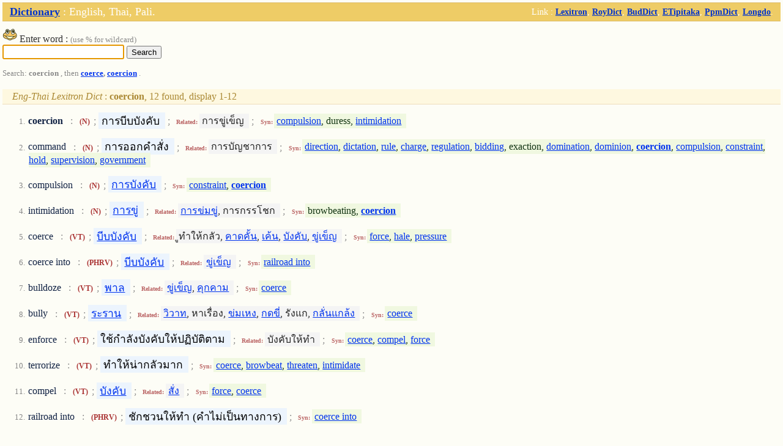

--- FILE ---
content_type: text/html
request_url: https://www.thaitux.info/dict/?words=coercion
body_size: 3895
content:
<html>
<head>
  <title>Dictionary: English,Thai,Pali</title>
  <meta http-equiv="Content-Type" content="text/html; charset=utf-8">
  <meta http-equiv="cache-control" content="no-cache"/>
  <meta name="viewport" content="width=device-width" />  <link rel="stylesheet" type="text/css" href="/dict/css/sp.css" />  
</head>
<body onLoad="document.lex_words_form.words.focus()">
<table class="header" cellpadding=0 cellspacing=0 border=0 width="100%">
 <tr>
  <td class="headl">   <a href="?">Dictionary</a> : English, Thai, Pali.   </td>
  <td class="headr">
   <font class="right">
    Link :
    <a href="http://lexitron.nectec.or.th">Lexitron</a>,
    <a href="http://rirs3.royin.go.th">RoyDict</a>,
    <a href="http://www.payutto.org/dic_normal.php">BudDict</a>,
    <a href="http://www.etipitaka.com/home">ETipitaka</a>,
    <a href="http://montasavi.com">PpmDict</a>,
    <a href="http://dict.longdo.org">Longdo</a>.
   </font>
  </td>
 </tr>
</table>
<div class="ad_right">
  <div id="adsense_1"></div>
</div>
<div class="search_box">
  <form name="lex_words_form" action="" method="post">
    <img src="img/icon.png" /> Enter word : <span class="tag_grey">(use % for wildcard)</span><br />
    <input type="text" name="words" style="font-size:100%;" />
    <input type="submit" name="btn_post" value="Search" />
  </form>
</div>

<div class="tag_grey">Search: <strong>coercion</strong> , then <strong><a href="?words=coerce">coerce</a>, <a href="?words=coercion">coercion</a></strong> .</div><br />
<span class="head"><em>Eng-Thai Lexitron Dict</em> : <strong>coercion</strong>, 12 found, display 1-12  </span><ol class="tag_grey" start="1">
 <li id="id_11113"><div class="line"><span class="word"><strong>coercion</strong></span> : <strong><span class="cat">(N)</span></strong> ; <span class="tranword">การบีบบังคับ</span> ; <span class="tag">Related:</span><span class="related">การขู่เข็ญ</span> ; <span class="tag">Syn:</span><span class="syn"><a href="?words=compulsion">compulsion</a>, duress, <a href="?words=intimidation">intimidation</a></span></div></li>
 <li id="id_11514"><div class="line"><span class="word">command</span> : <strong><span class="cat">(N)</span></strong> ; <span class="tranword">การออกคำสั่ง</span> ; <span class="tag">Related:</span><span class="related">การบัญชาการ</span> ; <span class="tag">Syn:</span><span class="syn"><a href="?words=direction">direction</a>, <a href="?words=dictation">dictation</a>, <a href="?words=rule">rule</a>, <a href="?words=charge">charge</a>, <a href="?words=regulation">regulation</a>, <a href="?words=bidding">bidding</a>, exaction, <a href="?words=domination">domination</a>, <a href="?words=dominion">dominion</a>, <a href="?words=coercion"><strong>coercion</strong></a>, <a href="?words=compulsion">compulsion</a>, <a href="?words=constraint">constraint</a>, <a href="?words=hold">hold</a>, <a href="?words=supervision">supervision</a>, <a href="?words=government">government</a></span></div></li>
 <li id="id_11776"><div class="line"><span class="word">compulsion</span> : <strong><span class="cat">(N)</span></strong> ; <span class="tranword"><a href="?words=การบังคับ">การบังคับ</a></span> ; <span class="tag">Syn:</span><span class="syn"><a href="?words=constraint">constraint</a>, <a href="?words=coercion"><strong>coercion</strong></a></span></div></li>
 <li id="id_34413"><div class="line"><span class="word">intimidation</span> : <strong><span class="cat">(N)</span></strong> ; <span class="tranword"><a href="?words=การขู่">การขู่</a></span> ; <span class="tag">Related:</span><span class="related"><a href="?words=การข่มขู่">การข่มขู่</a>, การกรรโชก</span> ; <span class="tag">Syn:</span><span class="syn">browbeating, <a href="?words=coercion"><strong>coercion</strong></a></span></div></li>
 <li id="id_11112"><div class="line"><span class="word">coerce</span> : <strong><span class="cat">(VT)</span></strong> ; <span class="tranword"><a href="?words=บีบบังคับ">บีบบังคับ</a></span> ; <span class="tag">Related:</span><span class="related">ูทำให้กลัว, <a href="?words=คาดคั้น">คาดคั้น</a>, <a href="?words=เค้น">เค้น</a>, <a href="?words=บังคับ">บังคับ</a>, <a href="?words=ขู่เข็ญ">ขู่เข็ญ</a></span> ; <span class="tag">Syn:</span><span class="syn"><a href="?words=force">force</a>, <a href="?words=hale">hale</a>, <a href="?words=pressure">pressure</a></span></div></li>
 <li id="id_14814"><div class="line"><span class="word">coerce into</span> : <strong><span class="cat">(PHRV)</span></strong> ; <span class="tranword"><a href="?words=บีบบังคับ">บีบบังคับ</a></span> ; <span class="tag">Related:</span><span class="related"><a href="?words=ขู่เข็ญ">ขู่เข็ญ</a></span> ; <span class="tag">Syn:</span><span class="syn"><a href="?words=railroad into">railroad into</a></span></div></li>
 <li id="id_6819"><div class="line"><span class="word">bulldoze</span> : <strong><span class="cat">(VT)</span></strong> ; <span class="tranword"><a href="?words=พาล">พาล</a></span> ; <span class="tag">Related:</span><span class="related"><a href="?words=ขู่เข็ญ">ขู่เข็ญ</a>, <a href="?words=คุกคาม">คุกคาม</a></span> ; <span class="tag">Syn:</span><span class="syn"><a href="?words=coerce">coerce</a></span></div></li>
 <li id="id_6839"><div class="line"><span class="word">bully</span> : <strong><span class="cat">(VT)</span></strong> ; <span class="tranword"><a href="?words=ระราน">ระราน</a></span> ; <span class="tag">Related:</span><span class="related"><a href="?words=วิวาท">วิวาท</a>, หาเรื่อง, <a href="?words=ข่มเหง">ข่มเหง</a>, <a href="?words=กดขี่">กดขี่</a>, รังแก, <a href="?words=กลั่นแกล้ง">กลั่นแกล้ง</a></span> ; <span class="tag">Syn:</span><span class="syn"><a href="?words=coerce">coerce</a></span></div></li>
 <li id="id_21235"><div class="line"><span class="word">enforce</span> : <strong><span class="cat">(VT)</span></strong> ; <span class="tranword">ใช้กำลังบังคับให้ปฏิบัติตาม</span> ; <span class="tag">Related:</span><span class="related">บังคับให้ทำ</span> ; <span class="tag">Syn:</span><span class="syn"><a href="?words=coerce">coerce</a>, <a href="?words=compel">compel</a>, <a href="?words=force">force</a></span></div></li>
 <li id="id_73288"><div class="line"><span class="word">terrorize</span> : <strong><span class="cat">(VT)</span></strong> ; <span class="tranword">ทำให้น่ากลัวมาก</span> ; <span class="tag">Syn:</span><span class="syn"><a href="?words=coerce">coerce</a>, <a href="?words=browbeat">browbeat</a>, <a href="?words=threaten">threaten</a>, <a href="?words=intimidate">intimidate</a></span></div></li>
 <li id="id_11676"><div class="line"><span class="word">compel</span> : <strong><span class="cat">(VT)</span></strong> ; <span class="tranword"><a href="?words=บังคับ">บังคับ</a></span> ; <span class="tag">Related:</span><span class="related"><a href="?words=สั่ง">สั่ง</a></span> ; <span class="tag">Syn:</span><span class="syn"><a href="?words=force">force</a>, <a href="?words=coerce">coerce</a></span></div></li>
 <li id="id_58974"><div class="line"><span class="word">railroad into</span> : <strong><span class="cat">(PHRV)</span></strong> ; <span class="tranword">ชักชวนให้ทำ (คำไม่เป็นทางการ)</span> ; <span class="tag">Syn:</span><span class="syn"><a href="?words=coerce into">coerce into</a></span></div></li>
</ol>
<br />
<span class="head"><em>Thai-Eng Lexitron Dict</em> : <strong>coercion</strong>, 12 found, display 1-12  </span><ol class="tag_grey" start="1">
 <li id="id_25722"><div class="line"><span class="word">บาตรใหญ่</span> : <strong><span class="cat">(N)</span></strong> ; <span class="tranword">high-handed action</span> ; <span class="tag">Related:</span><span class="related">powerfulness, <a href="?words=coercion"><strong>coercion</strong></a></span> ; <span class="tag">Syn:</span><span class="syn"><a href="?words=อำนาจบาตรใหญ่">อำนาจบาตรใหญ่</a></span> ; <span class="tag">Def:</span><span class="def">อำนาจที่ใช้ในทางข่มขี่ผู้อื่น</span> ; <span class="tag">Samp:</span><span class="sample">เขาใช้อำนาจบาตรใหญ่ข่มขู่ข่มเหง และบีบบังคับลูกน้องให้จนมุม</span></div></li>
 <li id="id_3799"><div class="line"><span class="word">แรงกดดัน</span> : <strong><span class="cat">(N)</span></strong> ; <span class="tranword"><a href="?words=pressure">pressure</a></span> ; <span class="tag">Related:</span><span class="related"><a href="?words=force">force</a>, <a href="?words=constraint">constraint</a>, <a href="?words=coercion"><strong>coercion</strong></a>, <a href="?words=influence">influence</a></span> ; <span class="tag">Syn:</span><span class="syn"><a href="?words=แรงผลักดัน">แรงผลักดัน</a>, <a href="?words=แรงกระตุ้น">แรงกระตุ้น</a></span> ; <span class="tag">Def:</span><span class="def">พลังที่บีบคั้นให้กระทำอย่างใดอย่างหนึ่ง</span> ; <span class="tag">Samp:</span><span class="sample">สยามจำต้องลงนามในสนธิสัญญาบาวริงตามแรงกดดันของมหาอำนาจตะวันตก</span></div></li>
 <li id="id_10879"><div class="line"><span class="word">ขู่เข็ญ</span> : <strong><span class="cat">(V)</span></strong> ; <span class="tranword"><a href="?words=coerce">coerce</a></span> ; <span class="tag">Related:</span><span class="related"><a href="?words=intimidate">intimidate</a>, <a href="?words=threaten">threaten</a>, <a href="?words=bluff">bluff</a>, <a href="?words=terrorize">terrorize</a>, <a href="?words=force">force</a>, <a href="?words=compel">compel</a></span> ; <span class="tag">Syn:</span><span class="syn"><a href="?words=ขู่">ขู่</a>, <a href="?words=บังคับ">บังคับ</a>, <a href="?words=บีบบังคับ">บีบบังคับ</a>, <a href="?words=ข่มขู่">ข่มขู่</a></span> ; <span class="tag">Ant:</span><span class="ant"><a href="?words=ปลอบโยน">ปลอบโยน</a>, <a href="?words=ปลอบใจ">ปลอบใจ</a></span> ; <span class="tag">Def:</span><span class="def">ทำให้กลัวโดยบังคับกดขี่</span> ; <span class="tag">Samp:</span><span class="sample">ตำรวจขู่เข็ญให้ผู้ต้องหาสารภาพความจริง</span></div></li>
 <li id="id_12225"><div class="line"><span class="word">เค้น</span> : <strong><span class="cat">(V)</span></strong> ; <span class="tranword"><a href="?words=force">force</a></span> ; <span class="tag">Related:</span><span class="related"><a href="?words=coerce">coerce</a>, <a href="?words=compel">compel</a>, <a href="?words=oblige">oblige</a>, <a href="?words=press">press</a></span> ; <span class="tag">Syn:</span><span class="syn"><a href="?words=คาดคั้น">คาดคั้น</a>, <a href="?words=บีบคั้น">บีบคั้น</a>, <a href="?words=บังคับ">บังคับ</a></span> ; <span class="tag">Samp:</span><span class="sample">ตำรวจเค้นเอาความลับจากผู้ต้องหาออกมาหมด</span></div></li>
 <li id="id_32287"><div class="line"><span class="word">ข่ม</span> : <strong><span class="cat">(V)</span></strong> ; <span class="tranword"><a href="?words=oppress">oppress</a></span> ; <span class="tag">Related:</span><span class="related"><a href="?words=bear down on">bear down on</a>, <a href="?words=force">force</a>, <a href="?words=bully">bully</a>, <a href="?words=coerce">coerce</a>, <a href="?words=press">press</a></span> ; <span class="tag">Def:</span><span class="def">แสดงกิริยาวาจาให้เห็นว่า เหนือกว่า หรือ ทำให้อีกฝ่ายหนึ่งรู้สึกว่าด้อยกว่า</span> ; <span class="tag">Samp:</span><span class="sample">เจ้านายทำท่าข่มลูกน้องมาก จนลูกน้องไม่กล้าออกความเห็น</span></div></li>
 <li id="id_10260"><div class="line"><span class="word">ขืน</span> : <strong><span class="cat">(V)</span></strong> ; <span class="tranword"><a href="?words=force">force</a></span> ; <span class="tag">Related:</span><span class="related"><a href="?words=compel">compel</a>, <a href="?words=coerce">coerce</a></span> ; <span class="tag">Syn:</span><span class="syn"><a href="?words=บังคับ">บังคับ</a></span> ; <span class="tag">Ant:</span><span class="ant">เชื่อฟัง, <a href="?words=ทำตาม">ทำตาม</a>, <a href="?words=ยินยอม">ยินยอม</a></span> ; <span class="tag">Def:</span><span class="def">ไม่ควรทำแต่ยังกล้าทำ</span> ; <span class="tag">Samp:</span><span class="sample">ถ้าพ่อแม่ขืนให้หล่อนแต่งงาน หล่อนจะหนีออกจากบ้าน</span></div></li>
 <li id="id_11205"><div class="line"><span class="word">คาดคั้น</span> : <strong><span class="cat">(V)</span></strong> ; <span class="tranword"><a href="?words=force">force</a></span> ; <span class="tag">Related:</span><span class="related"><a href="?words=press">press</a>, <a href="?words=constrain">constrain</a>, <a href="?words=coerce">coerce</a>, <a href="?words=compel">compel</a></span> ; <span class="tag">Syn:</span><span class="syn"><a href="?words=เค้น">เค้น</a>, <a href="?words=บังคับ">บังคับ</a></span> ; <span class="tag">Def:</span><span class="def">แสดงกริยาวาจาเชิงเป็นการบังคับให้เป็นไปตามความประสงค์</span> ; <span class="tag">Samp:</span><span class="sample">ลุงคาดคั้นให้หลานชายพูดความจริง</span></div></li>
 <li id="id_11093"><div class="line"><span class="word">ค้ำคอ</span> : <strong><span class="cat">(V)</span></strong> ; <span class="tranword"><a href="?words=force">force</a></span> ; <span class="tag">Related:</span><span class="related"><a href="?words=suppress">suppress</a>, <a href="?words=compel">compel</a>, <a href="?words=constrain">constrain</a>, <a href="?words=coerce">coerce</a></span> ; <span class="tag">Syn:</span><span class="syn"><a href="?words=บังคับ">บังคับ</a></span> ; <span class="tag">Def:</span><span class="def">ทำให้อยู่ในฐานะจำใจต้องทำหรืองดเว้น</span> ; <span class="tag">Samp:</span><span class="sample">เพราะเกียรติยศค้ำคอเธอจึงไม่สามารถแต่งงานกับคนรักได้</span></div></li>
 <li id="id_5138"><div class="line"><span class="word">เค้นคอ</span> : <strong><span class="cat">(V)</span></strong> ; <span class="tranword"><a href="?words=press">press</a></span> ; <span class="tag">Related:</span><span class="related"><a href="?words=force">force</a>, <a href="?words=compel">compel</a>, <a href="?words=coerce">coerce</a></span> ; <span class="tag">Syn:</span><span class="syn"><a href="?words=คาดคั้น">คาดคั้น</a></span> ; <span class="tag">Def:</span><span class="def">บังคับเอา</span> ; <span class="tag">Samp:</span><span class="sample">เขามักจะกล่าวทีเล่นทีจริงเสมอในยามถูกใครเค้นคอเอาความจริงบางอย่าง ที่ตัวเองไม่อยากจะเปิดเผย</span></div></li>
 <li id="id_25683"><div class="line"><span class="word">บีบบังคับ</span> : <strong><span class="cat">(V)</span></strong> ; <span class="tranword"><a href="?words=force">force</a></span> ; <span class="tag">Related:</span><span class="related"><a href="?words=oppress">oppress</a>, <a href="?words=coerce">coerce</a>, <a href="?words=compel">compel</a>, <a href="?words=press">press</a></span> ; <span class="tag">Syn:</span><span class="syn"><a href="?words=บีบคั้น">บีบคั้น</a>, <a href="?words=บังคับ">บังคับ</a></span> ; <span class="tag">Def:</span><span class="def">ใช้กำลังหรืออำนาจเคี่ยวเข็ญให้ทำ</span> ; <span class="tag">Samp:</span><span class="sample">พ่อแม่บีบบังคับให้ลูกสาวจำยอมเข้าสู่อาชีพบริการทางเพศ</span></div></li>
 <li id="id_40339"><div class="line"><span class="word">บีบรัด</span> : <strong><span class="cat">(V)</span></strong> ; <span class="tranword"><a href="?words=press">press</a></span> ; <span class="tag">Related:</span><span class="related">force (someone to), compel (someone to), <a href="?words=push">push</a>, <a href="?words=coerce">coerce</a></span> ; <span class="tag">Syn:</span><span class="syn"><a href="?words=บีบ">บีบ</a>, <a href="?words=บีบบังคับ">บีบบังคับ</a></span> ; <span class="tag">Ant:</span><span class="ant"><a href="?words=ปล่อย">ปล่อย</a></span> ; <span class="tag">Def:</span><span class="def">ใช้อำนาจหรือวิธีการต่างๆ ให้ต้องทำในที่สุด</span> ; <span class="tag">Samp:</span><span class="sample">สมาชิกภาพของกลุ่มงูเห่าบีบรัดให้รัฐบาลชวนต้องปรับครม. ในเร็ววัน</span></div></li>
 <li id="id_40789"><div class="line"><span class="word">หักคอ</span> : <strong><span class="cat">(V)</span></strong> ; <span class="tranword"><a href="?words=force">force</a></span> ; <span class="tag">Related:</span><span class="related"><a href="?words=enforce">enforce</a>, <a href="?words=compel">compel</a>, <a href="?words=coerce">coerce</a>, <a href="?words=press">press</a>, <a href="?words=drive">drive</a>, <a href="?words=make">make</a>, <a href="?words=impel">impel</a>, <a href="?words=oblige">oblige</a>, <a href="?words=impose">impose</a></span> ; <span class="tag">Syn:</span><span class="syn"><a href="?words=บังคับเอา">บังคับเอา</a></span> ; <span class="tag">Def:</span><span class="def">ถือวิสาสะบังคับเอา</span> ; <span class="tag">Samp:</span><span class="sample">หัวหน้าพรรคต้องออกแรงมากทีเดียวกว่าจะหักคอคณะรัฐบาลให้คล้อยตามได้</span></div></li>
</ol>
<br />
<span class="head"><em>Royal Institute Thai-Thai Dict</em> : <strong>coercion</strong>, not found  </span><ol class="tag_grey" start="1">
</ol>
<br />
<span class="head"><em>Budhism Thai-Thai Dict</em> : <strong>coercion</strong>, not found  </span><ol class="tag_grey" start="1">
</ol>
<br />
<span class="head"><em>ETipitaka Pali-Thai Dict</em> : <strong>coercion</strong>, not found  </span><ol class="tag_grey" start="1">
</ol>
<br />
<span class="head"><em>Pramaha Prasert Mantasevi's Thai-Pali Dict</em> : <strong>coercion</strong>, not found  </span><ol class="tag_grey" start="1">
</ol>


<div id="l_adsense" style="display:none;">
<script type="text/javascript"><!--
google_ad_client = "pub-9905671347790908";
/* 468x60, ถูกสร้างขึ้นแล้ว 3/17/10 */
google_ad_slot = "5120822214";
google_ad_width = 468;
google_ad_height = 60;
//-->
</script>
<script type="text/javascript" 
src="https://pagead2.googlesyndication.com/pagead/show_ads.js">
</script>
</div>

<script type="text/javascript">
  document.getElementById("adsense_1").innerHTML = document.getElementById("l_adsense").innerHTML;
</script>

</body><br /><font class="footer">(0.1179 sec)</font>

--- FILE ---
content_type: text/html; charset=utf-8
request_url: https://www.google.com/recaptcha/api2/aframe
body_size: 265
content:
<!DOCTYPE HTML><html><head><meta http-equiv="content-type" content="text/html; charset=UTF-8"></head><body><script nonce="-eB_gz-eqm87KbEzX8OLcA">/** Anti-fraud and anti-abuse applications only. See google.com/recaptcha */ try{var clients={'sodar':'https://pagead2.googlesyndication.com/pagead/sodar?'};window.addEventListener("message",function(a){try{if(a.source===window.parent){var b=JSON.parse(a.data);var c=clients[b['id']];if(c){var d=document.createElement('img');d.src=c+b['params']+'&rc='+(localStorage.getItem("rc::a")?sessionStorage.getItem("rc::b"):"");window.document.body.appendChild(d);sessionStorage.setItem("rc::e",parseInt(sessionStorage.getItem("rc::e")||0)+1);localStorage.setItem("rc::h",'1768825210261');}}}catch(b){}});window.parent.postMessage("_grecaptcha_ready", "*");}catch(b){}</script></body></html>